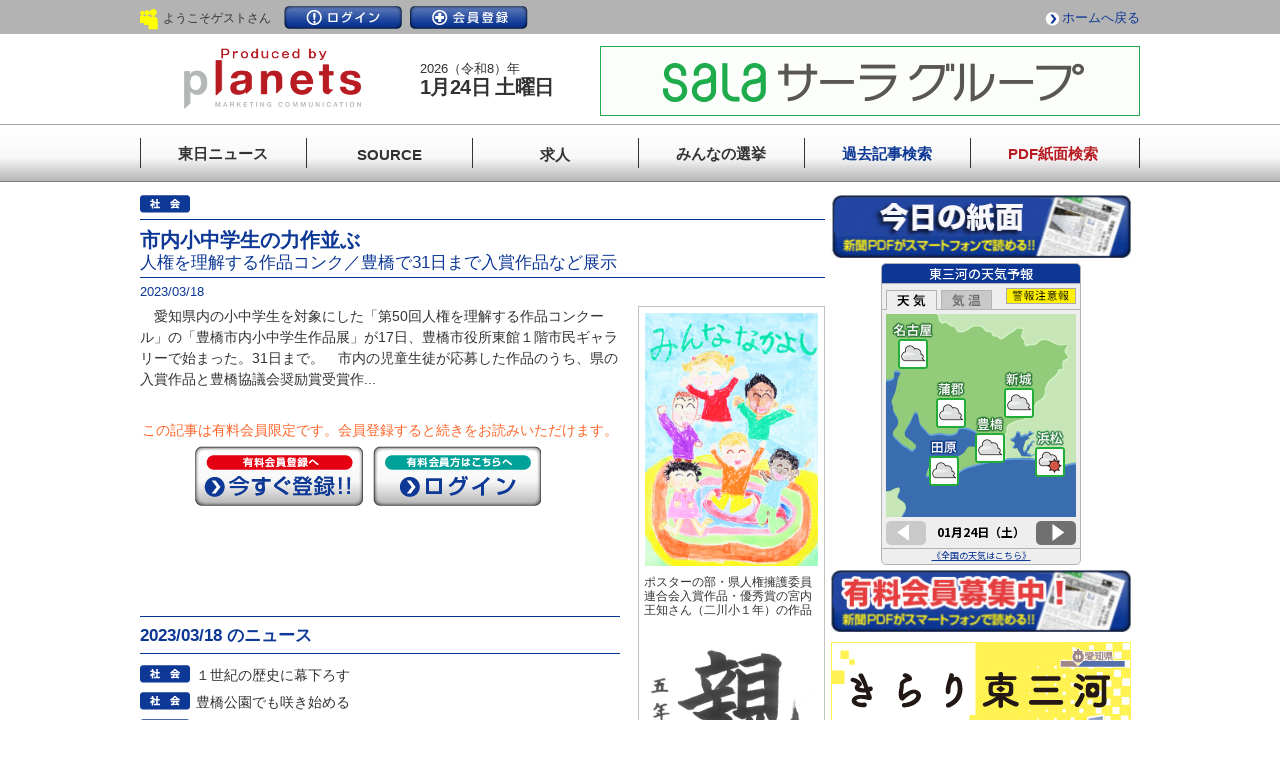

--- FILE ---
content_type: text/html; charset=UTF-8
request_url: https://www.tonichi.net/news/index.php?id=100573
body_size: 7286
content:
<!DOCTYPE HTML>
<html lang="ja">
<head>
<!-- Google Tag Manager -->
<script>(function(w,d,s,l,i){w[l]=w[l]||[];w[l].push({'gtm.start':
new Date().getTime(),event:'gtm.js'});var f=d.getElementsByTagName(s)[0],
j=d.createElement(s),dl=l!='dataLayer'?'&l='+l:'';j.async=true;j.src=
'https://www.googletagmanager.com/gtm.js?id='+i+dl;f.parentNode.insertBefore(j,f);
})(window,document,'script','dataLayer','GTM-PH2STLJ');</script>
<!-- End Google Tag Manager --> 
<meta http-equiv="Content-Type" content="text/html; charset=UTF-8" />
<meta name="viewport" content="width=device-width, initial-scale=1.0, maximum-scale=1.0, user-scalable=no">
<meta http-equiv="content-style-type" content="text/css" />
<meta http-equiv="content-script-type" content="text/javascript" />
<meta name="robots" content="all" />
<meta name="keywords" content="" />
<meta name="Description" content="市内小中学生の力作並ぶ | " />
<title>市内小中学生の力作並ぶ | 東日新聞</title>
<link rel="shortcut icon" type="image/x-icon" href="/tonichi.ico" />
<!-- common -->
<link rel="stylesheet" href="../common/css/tonichi_common_new.css?241029">
<link rel="stylesheet" href="../common/css/right_column_new.css">
<link rel="stylesheet" href="../common/css/spmenu.css">
<script src="https://code.jquery.com/jquery-2.2.0.min.js"></script>
<script src="../common/js/common_new.js"></script>
<link rel="stylesheet" href="../common/colorbox/colorbox.css?5">
<script src="../common/colorbox/jquery.colorbox.js"></script>
<script src="../common/colorbox/colorbox_setting.js?1"></script>
<!-- content -->
<!--link href="../common/css/import.css" rel="stylesheet" type="text/css" media="all" /-->
<link href="../css/infomation_area.css" rel="stylesheet" type="text/css" media="all" />
<link href="css/news_area.css" rel="stylesheet" type="text/css" media="all" />
<!--script src="js/prototype.js" type="text/javascript"></script-->
<!--script src="js/scriptaculous.js?load=effects,builder" type="text/javascript"></script-->
<!--script src="js/lightbox-plus-jquery.min.js" type="text/javascript"></script-->
<link rel="stylesheet" href="css/lightbox.css" type="text/css" media="screen" />
<script type="text/javascript" src="https://apis.google.com/js/plusone.js">
  {lang: "ja"}
</script>
</head>
<body>
<!-- Google Tag Manager (noscript) -->
<noscript><iframe src="https://www.googletagmanager.com/ns.html?id=GTM-PH2STLJ"
height="0" width="0" style="display:none;visibility:hidden"></iframe></noscript>
<!-- End Google Tag Manager (noscript) --> 
<!-- global_header ----------------------------------------------->
<div id="global_header">
<div id="header1">
<p class="mnane spno">ようこそゲストさん</p>
<ul>
<li class="login"><a href="https://www.tonichi.net/login/index.php">ログイン</a></li>
<li class="registration"><a href="https://www.tonichi.net/userregist/index.php">会員登録</a></li>
</ul>
<p class="totop"><a href="https://www.tonichi.net/">ホームへ戻る</a></p>
</div>


<div id="header">
<div class="headlogo"><a href="https://www.tonichi.net/"><img src="https://www.tonichi.net/common/images/tp_tlogo_new-2.gif" alt=""></a></div>
<div class="dataBox">
<span>2026（令和8）年</span>
<span>
1月24日 土曜日</span>
</div>
<div class="headad">
<a href="https://www.sala.jp/ja/index.html" target="_blank">
<img src="../data/img/ad/ad_5f7248a4db886.gif" width="540" />
</a>
</div>
<div class="sponly">
<nav class="header__nav nav" id="js-nav">
<div class="inner">
<ul>
<li><a href="https://www.tonichi.net/">東日ニュース</a></li>
<li class="spno"><a href="https://www.tonichi.net/company/index.php">SOURCE：企業</a></li>
<li><a href="https://www.tonichi.net/info/recinfo.php">SOURCE：求人</a></li>
<!--li><a href="https://platinumaps.jp/d/toyohashi-city" target="_blank">SOURCE：SHOP</a></li-->
<li><a href="https://www.tonichi.net/search/search_news.php">過去記事検索</a></li>
<li><a href="https://www.tonichi.net/search/search_pdf.php">PDF紙面検索</a></li>
</ul>
<ul>
<li><a class="inline" href="#inline_content">今日の紙面</a></li>
<li><a href="https://www.tonichi.net/popup/weather.html" class="iframe">今日の天気</a></li>
<li><a href="https://www.tonichi.net/popup/doctor.php" class="iframe">今日の緊急医</a></li>
<li><a href="https://www.tonichi.net/popup/water.php" class="iframe">水源情報</a></li>
<li><a href="https://www.tonichi.net/okuyami/index.php">おくやみ</a></li>
<li><a href="https://www.tonichi.net/fushin/index.php">風針</a></li>
</ul>
<h3>東日新聞サイトコンテンツ（PC表示）</h3>
<ul>
<li><a href="https://www.tonichi.net/company/index.php" target="_blank">SOURCE：企業</a></li>
<li><a href="https://www.higashimikawa-navi.jp/2025" target="_blank">リクルーティング</a></li>
<!--li><a href="https://www.tonichi.net/project/" target="_blank">自社事業（東日旗）</a></li-->
<li><a href="https://www.tonichi.net/senkyo/index.php" target="_blank">みんなの選挙</a><!--span class="new blinking">NEW</span--></li>
</ul>
<!--p style="width: 60%; margin-left: auto; margin-right: auto; margin-top: 10px;"><a href="https://www.tonichi.net/project/"><img src="../common/images/btn_baseball2024.jpg" alt="東海日日新聞社創刊記念「東日旗」" /></a></p-->
</div>
</nav>
<button class="header__hamburger hamburger" id="js-hamburger">
<span></span>
<span></span>
<span></span>
</button>
</div>
<script src="https://www.tonichi.net/common/js/spmenu.js"></script>
</div>

<div id="global_navigation">
<ul>
<li class="nonanima"><a href="https://www.tonichi.net/"><span>東日ニュース</span></a></li>
<li class="animation"><a href="https://www.tonichi.net/company/index.php"><span>SOURCE</span><span>企業</span></a></li>
<li class="animation"><a href="https://www.tonichi.net/info/recinfo.php"><span>求人</span><span>SOURCE</span></a></li>
<!--li class="animation"><a href="https://platinumaps.jp/d/toyohashi-city" target="_blank"><span>SHOP</span><span>SOURCE</span></a></li-->
<li class="nonanima"><a href="https://www.tonichi.net/senkyo/index.php"><span>みんなの選挙</span></a><!--span class="new blinking">NEW</span--></li>
<li class="nonanima"><a href="https://www.tonichi.net/search/search_news.php"><span>過去記事検索</span></a></li>
<li class="nonanima"><a href="https://www.tonichi.net/search/search_pdf.php"><span>PDF紙面検索</span></a></li>
</ul>
</div>
</div>
<!-- /global_header ---------------------------------------------->

<div id="news_contents" class="clearfix">

<!-- contents_area ---------------------------------------------------->
<!-- news_area ---------------------------------------------------->



<div class="article_area">
<p class="rensai n1">　</p>
<div class="titleline">
<h1 class="ren">市内小中学生の力作並ぶ</h1>
<p>人権を理解する作品コンク／豊橋で31日まで入賞作品など展示</p>
</div>
<p class="day">2023/03/18</p>
<div class="article_box clearfix">
<div class="newsstory">

<!-- ニュースメイン画像 SP用 -->
<div class="sp_topimg pcno">
<p><img src="../data/img/news/news/2023/03/news0_641444d7622b8.jpg" /></p>
<p>ポスターの部・県人権擁護委員連合会入賞作品・優秀賞の宮内王知さん（二川小１年）の作品</p>
</div>
<!-- /imgs1 -->



<p>　愛知県内の小中学生を対象にした「第50回人権を理解する作品コンクール」の「豊橋市内小中学生作品展」が17日、豊橋市役所東館１階市民ギャラリーで始まった。31日まで。　市内の児童生徒が応募した作品のうち、県の入賞作品と豊橋協議会奨励賞受賞作...</p>
<!-- 有料記事用-未ログイン -->
<div class="nologin clearfix">
<p>この記事は有料会員限定です。<br class="pcno">会員登録すると続きをお読みいただけます。</p>
<ul>
<li class="reg"><a href="../userregist/index.php">今すぐ登録</a></li>
<li class="member"><a href="../login/index.php">ログイン</a></li>
</ul>
</div>

<!-- 企業リンク -->
<div class="conpany_link">
<ul>
</ul>
</div>
<!-- /企業リンク -->

<!-- ニュース一覧 -->
<h3 class="newslist">2023/03/18 のニュース</h3>
<ul class="toplist topline">
<li class="tn01"><a href="index.php?id=100576" class="tcamera">１世紀の歴史に幕下ろす</a></li>
<li class="tn01"><a href="index.php?id=100579" class="tcamera">豊橋公園でも咲き始める</a></li>
<li class="tn10"><a href="index.php?id=100572" class="tcamera">伝えることで互いに学び</a></li>
<li class="tn01"><a href="index.php?id=100574" class="tcamera">ニッポンチャレンジ号が緑色に</a></li>
<li class="tn01"><a href="index.php?id=100581" class="tcamera">東三河で落胆の声相次ぐ閉店</a></li>
<li class="tn10"><a href="index.php?id=100578" class="tcamera">新しい未来に貢献し責任果たす</a></li>
<li class="tn01"><a href="index.php?id=100582" class="tcamera">「地魚の日」にフェア開催</a></li>
<li class="tn01"><a href="index.php?id=100584" class="tcamera">「マケイン」総選挙開催</a></li>
<li class="tn01"><a href="index.php?id=100573" class="tcamera">市内小中学生の力作並ぶ</a></li>
<li class="tn11"><a href="index.php?id=100575" class="tcamera">コリンズワースが帰国</a></li>
<li class="tn01"><a href="index.php?id=100577" class="tcamera">新たなサクラ咲く町</a></li>
<li class="tn01"><a href="index.php?id=100580" class="tcamera">東三河の新型コロナ状況</a></li>
<li class="tn11"><a href="index.php?id=100571" class="tcamera">まちなか広場であす開催</a></li>
<li class="tn01"><a href="index.php?id=100585" class="tcamera">竹林整備など里山保全の研修</a></li>
<li class="tn03"><a href="index.php?id=100586" class="tcamera">日本維新の会が新人追加公認</a></li>
<li class="tn03"><a href="index.php?id=100587" class="tcamera">30日に立候補予定者が政策討論会</a></li>
<li class="tn03"><a href="index.php?id=100588" class="tcamera">田原市が人事異動発表</a></li>
<li class="tn10"><a href="index.php?id=100589" class="tcamera">１年間のボランティア活動報告</a></li>
<li class="tn01"><a href="index.php?id=100590" class="tcamera">災害時の健康守る</a></li>
<li class="tn07"><a href="index.php?id=100591" class="tcamera">地域の一大ニュースを追い続ける</a></li>
</ul>
<!-- /ニュース一覧 -->
</div>



<!-- 画像（PC用） -->
<div class="imgs_box spno">
<div class="imgs">
<a href="../data/img/news/news/2023/03/news0_641444d7622b8.jpg" class="group"><img src="../data/img/news/news/2023/03/news0_641444d7622b8.jpg" width="175" /></a><p>ポスターの部・県人権擁護委員連合会入賞作品・優秀賞の宮内王知さん（二川小１年）の作品</p>
</div>
<!-- /imgs1 -->
<div class="imgs">
<a href="../data/img/news/news/2023/03/news1_641444d76237a.jpg" class="group"><img src="../data/img/news/news/2023/03/news1_641444d76237a.jpg" width="175" /></a><p>書道の部・県人権擁護委員連合会入賞作品・優秀賞の弘中なのはさん（松葉小５年）の作品</p>
</div>
<!-- /imgs2以降 -->
<div class="imgs">
<a href="../data/img/news/news/2023/03/news2_641444d7623d3.jpg" class="group"><img src="../data/img/news/news/2023/03/news2_641444d7623d3.jpg" width="175" /></a><p>標語の部・県人権擁護委員連合会入賞作品・入選の榊原花歩さん（福岡小６年）の作品</p>
</div>
<!-- /imgs2以降 -->
</div>
<!-- /imgs_box -->


<!-- /画像 -->
</div>
</div>
<!-- /news_area -->

<!-- 今日の誌面インライン読み込み -->
<div class="newspaper">
<div id="inline_content">
<div class="inline-wrap">
<h3><img src="https://www.tonichi.net/images/t_weather.png" alt="今日の紙面"/></h3>
<div class="inline-wrap-inner">
<p><a href="https://www.tonichi.net/news/pdf.php?file=news_20260124.pdf"><img src="../data/img/news/npimg/npimg1_6973826fc2c5b.jpg" alt="今日の紙面" width="185" height="260" /></a></p>
<p><span><a href="https://www.tonichi.net/news/pdf.php?file=news_20260124.pdf">PDF紙面へ</a></span></p>
</div>
</div>
</div>
</div>
<!-- /contents_area ---------------------------------------------------->

<!-- adinfo_area ---------------------------------------------------->
<div class="adinfo_area">
<!-- SP用 有料会員募集 -->
<p class="pcno"><a href="https://www.tonichi.net/userregist/index.php"><img src="../common/images/btn_bosyu.jpg" alt="有料会員募集" /></a></p>

<!-- PC用 今日の誌面 -->
<p class="spno"><a class="inline" href="#inline_content"><img src="../common/images/btn_shimen.jpg" alt="今日の誌面" /></a></p>

<!-- PC用 今日の天気 -->
<div class="iframe-wrap">
<iframe src="https://tonichi.weather-server.com/newssite/inline-website.html" scrolling="no" border="0" style="border:none;" frameborder="0" width="200" height="302" class="spno">
このページはインラインフレームを使用しています。</iframe>
</div>

<!-- 有料会員募集 -->
<p class="spno"><a href="https://www.tonichi.net/userregist/index.php"><img src="../common/images/btn_bosyu.jpg" alt="有料会員募集" /></a></p>

<!-- 野球 -->
<!--p class="mt5"><a href="https://neo.tonichi.net/project"><img src="../common/images/btn_baseball2025-2.gif" alt="東日旗" /></a></p-->
	
<!-- きらり -->
<p class="mt5"><a href="https://neo.tonichi.net/kirari2025/"><img src="../common/images/btn_kirari_2025.jpg" alt="きらり東三河サイト" /></a></p>

<!-- ソーススクール -->
<p class="mt5"><a href="https://www.tonichi.net/source/" target="_blank"><img src="../common/images/btn_source2023.gif" alt="高校生のための東三河企業情報サイト" /></a></p>

<!-- 東三河データファイル企業 ランダムバナー -->
<p class="mt5"><a href="https://www.tonichi.net/company/company.php?id=28"><img src="../data/img/company/28/company5_5327acfe6a98a.jpg" width="300" /></a></p>

<!-- 広告動画 -->
<style>
.adinfo_area .movimg {
  max-width: 300px;
}
.adinfo_area .movimg video {
  width: 100%;
  height: auto;
}
</style>
<!--div class="movimg mt5"><video src="../common/mov/cm-autoserver.mp4" poster="../common/mov/cm-autoserver.jpg" playsinline muted controls></video></div-->

<!-- PC用 きらり東三河2023 -->
<!--p class="mt5 spno"><a href="https://www.tonichi.net/kirari2023/" target="_blank"><img src="../common/images/btn_kirari_2023.jpg" alt="きらり東三河" /></a></p-->

<!--p class="mc"><a href="https://www.tonichi.net/userregist/index.php">有料会員募集</a></p-->
<!--p class="mt5"><a href="http://www.juzo.info/" target="_blank"><img src="../images/juzo.gif" alt="東三河の家造り「住蔵」" width="300" height="250" /></a></p-->

<!-- 東日旗 -->
<!--p class="mt5"><a href="https://www.tonichi.net/project/"><img src="../common/images/btn_tonichiki_2023after.gif" alt="【東日旗】第76回豊橋少年軟式野球選手権大会" /></a></p-->

<!-- 価格改定 -->
<!--p class="mt5"><a href="https://www.tonichi.net/userregist/"><img src="../common/images/btn_kakakukaitei.jpg" alt="価格改定のお知らせ" /></a></p-->

<!-- バナースライド -->
<!--
<iframe src="https://www.tonichi.net/banner_ahresty.html" width="300" height="100" frameborder="0" style="margin-top: 7px;">
この部分はインラインフレームを使用してます。
</iframe>
-->


<!-- PC用 連載コーナー -->
<div class="spno">
<h3 class="serial">連載コーナー</h3>
<div class="bline">
<p class="picup">ピックアップ</p>
<ul class="ren">
<li><a href="https://www.tonichi.net/news/index.php?id=120546">躍動そして大舞台へ挑む</a></li>
<li><a href="https://www.tonichi.net/news/index.php?id=120547">驚異の18人抜き／マラソン挑戦へ</a></li>
<li><a href="https://www.tonichi.net/news/index.php?id=120548">箱根で失速 エースの走りできず</a></li>
<li><a href="https://www.tonichi.net/news/index.php?id=120549">「初めて楽しめた」箱根で掴んだ手...</a></li>
</ul>
<div class="renmenu">
<form id="form1" name="form1" method="post" action="index.php?id=100573" enctype="multipart/form-data">
<select name="rensai">
<option value="">選択してください</option>
<option value="64">地元企業訪問「オープンファクトリー」</option>
<option value="63">SOURCE　企業</option>
<option value="62">地域スポーツ企画「とにすぽ」</option>
<option value="61">士業が斬る！</option>
<option value="60">東三河で未来の夢を語る</option>
<option value="59">高校生のための地元企業紹介「SOURCE」</option>
<option value="58">もけ部活動ファイル</option>
<option value="56">人に歴史あり</option>
<option value="55">学校紹介</option>
<option value="53">東三河データファイル</option>
<option value="52">クローズアップ</option>
<option value="37">三猿子</option>
<option value="39">ＮＥＷＳケア</option>
<option value="54">【ティーズ】番組から</option>
<option value="43">『人（ひと）』</option>
<option value="42">出番です</option>
<option value="40">東三河☆きらめきびと</option>
<option value="44">独占インタビュー</option>
<option value="50">桜の季節</option>
<option value="end">終了した連載一覧</option>
</select>
<input name="common_state" type="hidden" value="rensai_search" />
<input name="submit" type="submit" VALUE="Go" />
</form>
</div>
</div>
</div>

<!--
<h3 class="migoro">東三河見ごろ</h3>
<div class="bline">
<p><span class="ymd">2023/10/02</span><a href="https://www.tonichi.net/migoro/index.php">現在準備中です。</a></p>
<div class="mgr clearfix">
<p class="pimg"><a href="https://www.tonichi.net/migoro/index.php"><img src="../data/img/news/migoro/migoro1_5ee7b3c11d1d4.jpg" width="120" /></a></p>
<p class="mgrlead"><a href="https://www.tonichi.net/migoro/index.php">東三河地区映画館の上映スケジュールをお伝えします！</a></p>
</div>
</div>
-->
<ul class="banner">
<!-- PC用 ソースSHOP -->
<!--li class="mt5"><a href="https://platinumaps.jp/d/toyohashi-city" target="_blank"><img src="../common/images/btn_sourceshop.jpg" alt="ソースSHOP" /></a></li-->

<!-- 東日旗2024 -->
<!--li class="mt5"><a href="https://www.tonichi.net/project/"><img src="../common/images/btn_baseball2024.jpg" alt="東海日日新聞社創刊記念「東日旗」" /></a></li-->
<!-- 吉田城若駒戦2023 -->
<!--li class="mt5"><a href="https://www.tonichi.net/shogi/" target="_blank"><img src="../common/images/btn_shogi_2023.jpg" alt="吉田城若駒戦2023" /></a></li-->
<!-- TSUNAGU -->
<!--li style="border: #0f7db4 solid 1px; line-height: 0; padding: 6px 10px; text-align: center; margin-top: 5px;"><a href="https://www.tonichi.net/tsunagu/" target="_blank"><img src="../common/images/btn_tsunagu.gif" width="90%" alt="地元企業と高校生をつなぐTSUNAGU" /></a></li-->
	
<!-- きらり東三河2024 -->
<!--li class="mt5 spno"><a href="https://www.tonichi.net/kirari2024/" target="_blank"><img src="../common/images/btn_kirari2024.jpg" alt="きらり東三河" /></a></li-->
<!-- 東三河学生就職NAVIリクルーティング2026pre -->
<li class="mt5"><a href="https://www.higashimikawa-navi.jp/pre2026/" target="_blank"><img src="../common/images/btn_navi2026.png" alt="東三河学生就職NAVIリクルーティング" /></a></li>
<!-- 東日旗2025 -->
<li class="mt5"><a href="https://neo.tonichi.net/project"><img src="../common/images/btn_baseball.png" alt="東日旗" /></a></li>
<!-- 将棋 -->
<p class="mt5"><a href="https://neo.tonichi.net/shogi/" target="_blank"><img src="../common/images/btn_shogi_2025.jpg" alt="吉田城若駒戦" /></a></p>
</ul>

<div class="newsgenrebox spno">
<h3>記事ジャンル一覧</h3>
<ul>
<li><a href="https://www.tonichi.net/search/search_news.php?state=search&category=3">政治行政</a></li>
<li><a href="https://www.tonichi.net/search/search_news.php?state=search&category=9">経済</a></li>
<li><a href="https://www.tonichi.net/search/search_news.php?state=search&category=4">文化芸術</a></li>
<li><a href="https://www.tonichi.net/search/search_news.php?state=search&category=10">教育</a></li>
<li><a href="https://www.tonichi.net/search/search_news.php?state=search&category=11">スポーツ</a></li>
<li><a href="https://www.tonichi.net/search/search_news.php?state=search&category=14">福祉</a></li>
<li><a href="https://www.tonichi.net/search/search_news.php?state=search&category=2">催事</a></li>
<li><a href="https://www.tonichi.net/search/search_news.php?state=search&category=12">生活</a></li>
<li><a href="https://www.tonichi.net/search/search_news.php?state=search&category=1">社会</a></li>
<li><a href="https://www.tonichi.net/search/search_news.php?state=search&category=13">特集</a></li>
<li><a href="https://www.tonichi.net/search/search_news.php?state=search&category=7">連載</a></li>
<li><a href="https://www.tonichi.net/search/search_news.php?state=search&category=6">PR</a></li>
</ul>
</div>
</div>

</div>
<!-- /adinfo_area ----------------------------------------------->
</div>
<!-- global_footer ----------------------------------------------->
<div id="footer">
<ul>
<li><a href="https://www.tonichi.net/info/index.php">東日ニュースとは</a></li>
<li><a href="https://www.tonichi.net/info/addprinting.php">広告掲載募集</a></li>
<li><a href="https://www.tonichi.net/info/shinsei.php">後援申請</a></li>
<li><a href="https://www.tonichi.net/info/privacy.php">プライバシーポリシー</a></li>
<li><a href="https://www.tonichi.net/info/copyright.php">免責事項と著作権</a></li>
<li><a href="https://www.tonichi.net/info/sitemap.php">サイトマップ</a></li>
<li><a href="https://www.tonichi.net/info/outline.php">会社概要</a></li>
<li><a href="https://www.tonichi.net/info/contact.php">お問い合せ</a></li>
<li><a href="https://www.tonichi.net/info/law.php">特定商取引に基づく表記</a></li>
<li>＊事業再構築</li>
</ul>
</div>
<address>Copyright &copy; TONICHI NEWS. All rights reserved.</address>
<p id="pagetop"><a href="#">PAGE TOP</a></p>
<!-- /global_footer ----------------------------------------------->

</body>
</html>